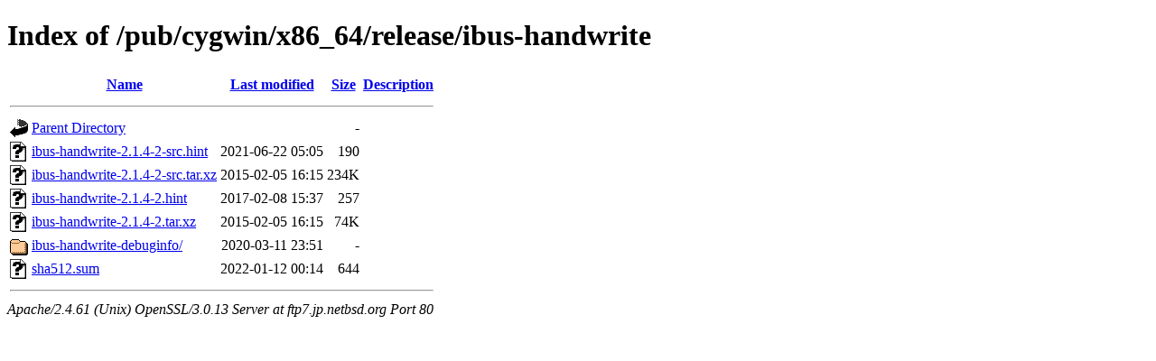

--- FILE ---
content_type: text/html;charset=ISO-8859-1
request_url: http://ftp7.jp.netbsd.org/pub/cygwin/x86_64/release/ibus-handwrite/?C=N;O=A
body_size: 2372
content:
<!DOCTYPE html PUBLIC "-//W3C//DTD XHTML 1.0 Transitional//EN"
"http://www.w3.org/TR/xhtml1/DTD/xhtml1-transitional.dtd">
<html xmlns="http://www.w3.org/1999/xhtml">
 <head>
  <title>Index of /pub/cygwin/x86_64/release/ibus-handwrite</title>
 </head>
 <body>
<h1>Index of /pub/cygwin/x86_64/release/ibus-handwrite</h1>
  <table>
   <tr><th valign="top"><img src="/icons/blank.gif" alt="[ICO]" /></th><th><a href="?C=N;O=D">Name</a></th><th><a href="?C=M;O=A">Last modified</a></th><th><a href="?C=S;O=A">Size</a></th><th><a href="?C=D;O=A">Description</a></th></tr>
   <tr><th colspan="5"><hr /></th></tr>
<tr><td valign="top"><img src="/icons/back.gif" alt="[PARENTDIR]" /></td><td><a href="/pub/cygwin/x86_64/release/">Parent Directory</a></td><td>&nbsp;</td><td align="right">  - </td><td>&nbsp;</td></tr>
<tr><td valign="top"><img src="/icons/unknown.gif" alt="[   ]" /></td><td><a href="ibus-handwrite-2.1.4-2-src.hint">ibus-handwrite-2.1.4-2-src.hint</a></td><td align="right">2021-06-22 05:05  </td><td align="right">190 </td><td>&nbsp;</td></tr>
<tr><td valign="top"><img src="/icons/unknown.gif" alt="[   ]" /></td><td><a href="ibus-handwrite-2.1.4-2-src.tar.xz">ibus-handwrite-2.1.4-2-src.tar.xz</a></td><td align="right">2015-02-05 16:15  </td><td align="right">234K</td><td>&nbsp;</td></tr>
<tr><td valign="top"><img src="/icons/unknown.gif" alt="[   ]" /></td><td><a href="ibus-handwrite-2.1.4-2.hint">ibus-handwrite-2.1.4-2.hint</a></td><td align="right">2017-02-08 15:37  </td><td align="right">257 </td><td>&nbsp;</td></tr>
<tr><td valign="top"><img src="/icons/unknown.gif" alt="[   ]" /></td><td><a href="ibus-handwrite-2.1.4-2.tar.xz">ibus-handwrite-2.1.4-2.tar.xz</a></td><td align="right">2015-02-05 16:15  </td><td align="right"> 74K</td><td>&nbsp;</td></tr>
<tr><td valign="top"><img src="/icons/folder.gif" alt="[DIR]" /></td><td><a href="ibus-handwrite-debuginfo/">ibus-handwrite-debuginfo/</a></td><td align="right">2020-03-11 23:51  </td><td align="right">  - </td><td>&nbsp;</td></tr>
<tr><td valign="top"><img src="/icons/unknown.gif" alt="[   ]" /></td><td><a href="sha512.sum">sha512.sum</a></td><td align="right">2022-01-12 00:14  </td><td align="right">644 </td><td>&nbsp;</td></tr>
   <tr><th colspan="5"><hr /></th></tr>
</table>
<address>Apache/2.4.61 (Unix) OpenSSL/3.0.13 Server at ftp7.jp.netbsd.org Port 80</address>
</body></html>
